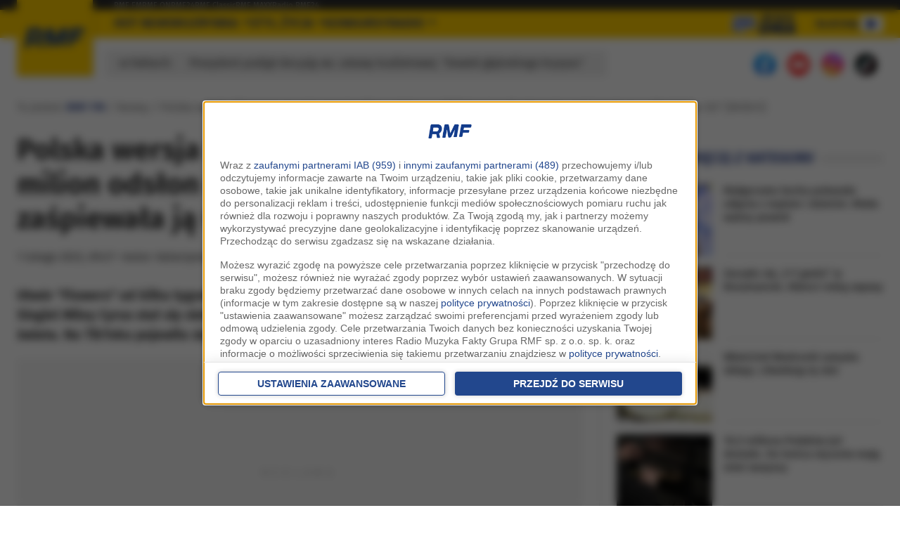

--- FILE ---
content_type: application/javascript; charset=utf-8
request_url: https://fundingchoicesmessages.google.com/f/AGSKWxXcYxhKyw2hUGcwhh568odc5P7HwybDvXl9WWP6y3v4RMxXDgB06Ca5BLtK46o9W9yleR9gcmke3oVzSqcfLxbbh4-yp7um3rm_p0JwydKenomCMqSHRXwnWfWfI8tIYosH8qmuxT8kWWIjcRp-w7eSYEdWAJ2io0-B4IGwXYWXY2ZK0YqFu6QAb0yv/_/showpost-ad-/ads~adsize~-468x60//ads/delivery?/ads-05.
body_size: -1293
content:
window['9297160f-7f0f-42e1-b6a4-8231a6dda6fd'] = true;